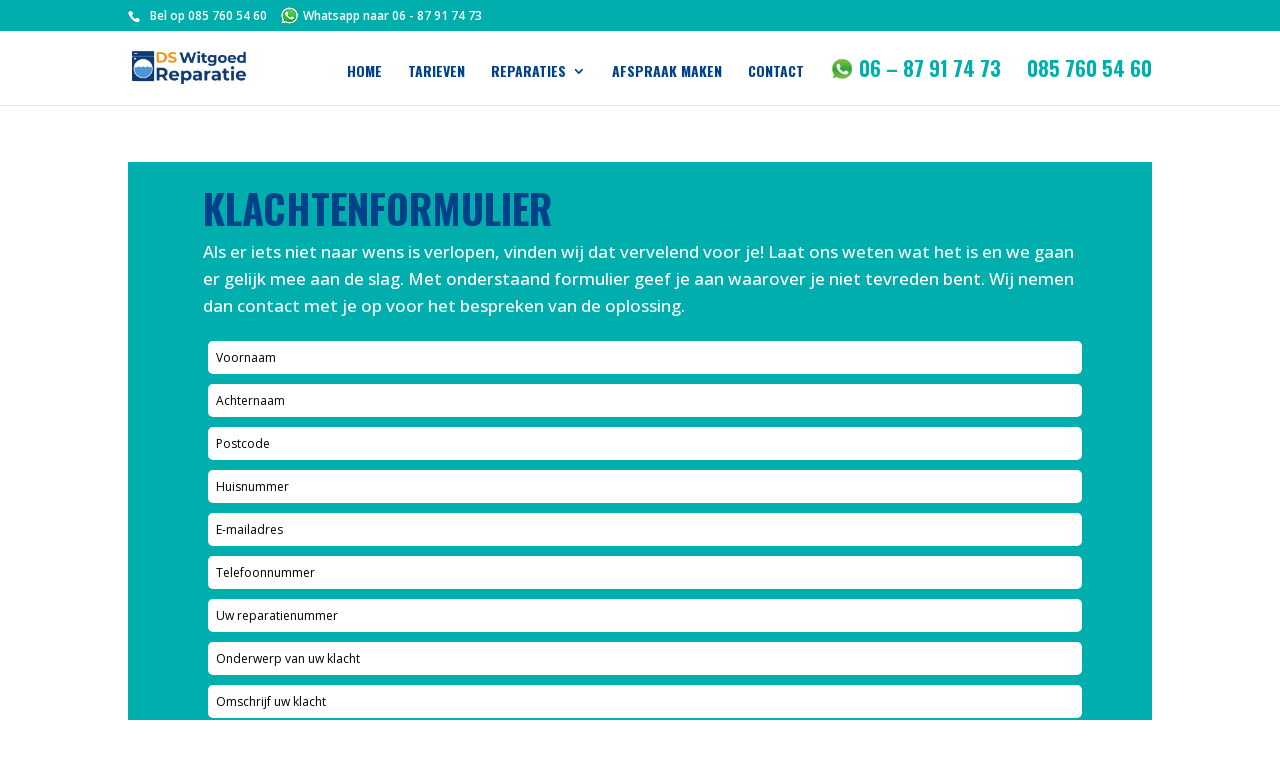

--- FILE ---
content_type: text/html; charset=utf-8
request_url: https://www.google.com/recaptcha/api2/anchor?ar=1&k=6Lcq49kUAAAAADo9VPpBvpzZkZACZCji9J2IyVx4&co=aHR0cHM6Ly9kcy13aXRnb2VkcmVwYXJhdGllLm5sOjQ0Mw..&hl=en&v=PoyoqOPhxBO7pBk68S4YbpHZ&size=invisible&anchor-ms=20000&execute-ms=30000&cb=sabltvddriax
body_size: 48807
content:
<!DOCTYPE HTML><html dir="ltr" lang="en"><head><meta http-equiv="Content-Type" content="text/html; charset=UTF-8">
<meta http-equiv="X-UA-Compatible" content="IE=edge">
<title>reCAPTCHA</title>
<style type="text/css">
/* cyrillic-ext */
@font-face {
  font-family: 'Roboto';
  font-style: normal;
  font-weight: 400;
  font-stretch: 100%;
  src: url(//fonts.gstatic.com/s/roboto/v48/KFO7CnqEu92Fr1ME7kSn66aGLdTylUAMa3GUBHMdazTgWw.woff2) format('woff2');
  unicode-range: U+0460-052F, U+1C80-1C8A, U+20B4, U+2DE0-2DFF, U+A640-A69F, U+FE2E-FE2F;
}
/* cyrillic */
@font-face {
  font-family: 'Roboto';
  font-style: normal;
  font-weight: 400;
  font-stretch: 100%;
  src: url(//fonts.gstatic.com/s/roboto/v48/KFO7CnqEu92Fr1ME7kSn66aGLdTylUAMa3iUBHMdazTgWw.woff2) format('woff2');
  unicode-range: U+0301, U+0400-045F, U+0490-0491, U+04B0-04B1, U+2116;
}
/* greek-ext */
@font-face {
  font-family: 'Roboto';
  font-style: normal;
  font-weight: 400;
  font-stretch: 100%;
  src: url(//fonts.gstatic.com/s/roboto/v48/KFO7CnqEu92Fr1ME7kSn66aGLdTylUAMa3CUBHMdazTgWw.woff2) format('woff2');
  unicode-range: U+1F00-1FFF;
}
/* greek */
@font-face {
  font-family: 'Roboto';
  font-style: normal;
  font-weight: 400;
  font-stretch: 100%;
  src: url(//fonts.gstatic.com/s/roboto/v48/KFO7CnqEu92Fr1ME7kSn66aGLdTylUAMa3-UBHMdazTgWw.woff2) format('woff2');
  unicode-range: U+0370-0377, U+037A-037F, U+0384-038A, U+038C, U+038E-03A1, U+03A3-03FF;
}
/* math */
@font-face {
  font-family: 'Roboto';
  font-style: normal;
  font-weight: 400;
  font-stretch: 100%;
  src: url(//fonts.gstatic.com/s/roboto/v48/KFO7CnqEu92Fr1ME7kSn66aGLdTylUAMawCUBHMdazTgWw.woff2) format('woff2');
  unicode-range: U+0302-0303, U+0305, U+0307-0308, U+0310, U+0312, U+0315, U+031A, U+0326-0327, U+032C, U+032F-0330, U+0332-0333, U+0338, U+033A, U+0346, U+034D, U+0391-03A1, U+03A3-03A9, U+03B1-03C9, U+03D1, U+03D5-03D6, U+03F0-03F1, U+03F4-03F5, U+2016-2017, U+2034-2038, U+203C, U+2040, U+2043, U+2047, U+2050, U+2057, U+205F, U+2070-2071, U+2074-208E, U+2090-209C, U+20D0-20DC, U+20E1, U+20E5-20EF, U+2100-2112, U+2114-2115, U+2117-2121, U+2123-214F, U+2190, U+2192, U+2194-21AE, U+21B0-21E5, U+21F1-21F2, U+21F4-2211, U+2213-2214, U+2216-22FF, U+2308-230B, U+2310, U+2319, U+231C-2321, U+2336-237A, U+237C, U+2395, U+239B-23B7, U+23D0, U+23DC-23E1, U+2474-2475, U+25AF, U+25B3, U+25B7, U+25BD, U+25C1, U+25CA, U+25CC, U+25FB, U+266D-266F, U+27C0-27FF, U+2900-2AFF, U+2B0E-2B11, U+2B30-2B4C, U+2BFE, U+3030, U+FF5B, U+FF5D, U+1D400-1D7FF, U+1EE00-1EEFF;
}
/* symbols */
@font-face {
  font-family: 'Roboto';
  font-style: normal;
  font-weight: 400;
  font-stretch: 100%;
  src: url(//fonts.gstatic.com/s/roboto/v48/KFO7CnqEu92Fr1ME7kSn66aGLdTylUAMaxKUBHMdazTgWw.woff2) format('woff2');
  unicode-range: U+0001-000C, U+000E-001F, U+007F-009F, U+20DD-20E0, U+20E2-20E4, U+2150-218F, U+2190, U+2192, U+2194-2199, U+21AF, U+21E6-21F0, U+21F3, U+2218-2219, U+2299, U+22C4-22C6, U+2300-243F, U+2440-244A, U+2460-24FF, U+25A0-27BF, U+2800-28FF, U+2921-2922, U+2981, U+29BF, U+29EB, U+2B00-2BFF, U+4DC0-4DFF, U+FFF9-FFFB, U+10140-1018E, U+10190-1019C, U+101A0, U+101D0-101FD, U+102E0-102FB, U+10E60-10E7E, U+1D2C0-1D2D3, U+1D2E0-1D37F, U+1F000-1F0FF, U+1F100-1F1AD, U+1F1E6-1F1FF, U+1F30D-1F30F, U+1F315, U+1F31C, U+1F31E, U+1F320-1F32C, U+1F336, U+1F378, U+1F37D, U+1F382, U+1F393-1F39F, U+1F3A7-1F3A8, U+1F3AC-1F3AF, U+1F3C2, U+1F3C4-1F3C6, U+1F3CA-1F3CE, U+1F3D4-1F3E0, U+1F3ED, U+1F3F1-1F3F3, U+1F3F5-1F3F7, U+1F408, U+1F415, U+1F41F, U+1F426, U+1F43F, U+1F441-1F442, U+1F444, U+1F446-1F449, U+1F44C-1F44E, U+1F453, U+1F46A, U+1F47D, U+1F4A3, U+1F4B0, U+1F4B3, U+1F4B9, U+1F4BB, U+1F4BF, U+1F4C8-1F4CB, U+1F4D6, U+1F4DA, U+1F4DF, U+1F4E3-1F4E6, U+1F4EA-1F4ED, U+1F4F7, U+1F4F9-1F4FB, U+1F4FD-1F4FE, U+1F503, U+1F507-1F50B, U+1F50D, U+1F512-1F513, U+1F53E-1F54A, U+1F54F-1F5FA, U+1F610, U+1F650-1F67F, U+1F687, U+1F68D, U+1F691, U+1F694, U+1F698, U+1F6AD, U+1F6B2, U+1F6B9-1F6BA, U+1F6BC, U+1F6C6-1F6CF, U+1F6D3-1F6D7, U+1F6E0-1F6EA, U+1F6F0-1F6F3, U+1F6F7-1F6FC, U+1F700-1F7FF, U+1F800-1F80B, U+1F810-1F847, U+1F850-1F859, U+1F860-1F887, U+1F890-1F8AD, U+1F8B0-1F8BB, U+1F8C0-1F8C1, U+1F900-1F90B, U+1F93B, U+1F946, U+1F984, U+1F996, U+1F9E9, U+1FA00-1FA6F, U+1FA70-1FA7C, U+1FA80-1FA89, U+1FA8F-1FAC6, U+1FACE-1FADC, U+1FADF-1FAE9, U+1FAF0-1FAF8, U+1FB00-1FBFF;
}
/* vietnamese */
@font-face {
  font-family: 'Roboto';
  font-style: normal;
  font-weight: 400;
  font-stretch: 100%;
  src: url(//fonts.gstatic.com/s/roboto/v48/KFO7CnqEu92Fr1ME7kSn66aGLdTylUAMa3OUBHMdazTgWw.woff2) format('woff2');
  unicode-range: U+0102-0103, U+0110-0111, U+0128-0129, U+0168-0169, U+01A0-01A1, U+01AF-01B0, U+0300-0301, U+0303-0304, U+0308-0309, U+0323, U+0329, U+1EA0-1EF9, U+20AB;
}
/* latin-ext */
@font-face {
  font-family: 'Roboto';
  font-style: normal;
  font-weight: 400;
  font-stretch: 100%;
  src: url(//fonts.gstatic.com/s/roboto/v48/KFO7CnqEu92Fr1ME7kSn66aGLdTylUAMa3KUBHMdazTgWw.woff2) format('woff2');
  unicode-range: U+0100-02BA, U+02BD-02C5, U+02C7-02CC, U+02CE-02D7, U+02DD-02FF, U+0304, U+0308, U+0329, U+1D00-1DBF, U+1E00-1E9F, U+1EF2-1EFF, U+2020, U+20A0-20AB, U+20AD-20C0, U+2113, U+2C60-2C7F, U+A720-A7FF;
}
/* latin */
@font-face {
  font-family: 'Roboto';
  font-style: normal;
  font-weight: 400;
  font-stretch: 100%;
  src: url(//fonts.gstatic.com/s/roboto/v48/KFO7CnqEu92Fr1ME7kSn66aGLdTylUAMa3yUBHMdazQ.woff2) format('woff2');
  unicode-range: U+0000-00FF, U+0131, U+0152-0153, U+02BB-02BC, U+02C6, U+02DA, U+02DC, U+0304, U+0308, U+0329, U+2000-206F, U+20AC, U+2122, U+2191, U+2193, U+2212, U+2215, U+FEFF, U+FFFD;
}
/* cyrillic-ext */
@font-face {
  font-family: 'Roboto';
  font-style: normal;
  font-weight: 500;
  font-stretch: 100%;
  src: url(//fonts.gstatic.com/s/roboto/v48/KFO7CnqEu92Fr1ME7kSn66aGLdTylUAMa3GUBHMdazTgWw.woff2) format('woff2');
  unicode-range: U+0460-052F, U+1C80-1C8A, U+20B4, U+2DE0-2DFF, U+A640-A69F, U+FE2E-FE2F;
}
/* cyrillic */
@font-face {
  font-family: 'Roboto';
  font-style: normal;
  font-weight: 500;
  font-stretch: 100%;
  src: url(//fonts.gstatic.com/s/roboto/v48/KFO7CnqEu92Fr1ME7kSn66aGLdTylUAMa3iUBHMdazTgWw.woff2) format('woff2');
  unicode-range: U+0301, U+0400-045F, U+0490-0491, U+04B0-04B1, U+2116;
}
/* greek-ext */
@font-face {
  font-family: 'Roboto';
  font-style: normal;
  font-weight: 500;
  font-stretch: 100%;
  src: url(//fonts.gstatic.com/s/roboto/v48/KFO7CnqEu92Fr1ME7kSn66aGLdTylUAMa3CUBHMdazTgWw.woff2) format('woff2');
  unicode-range: U+1F00-1FFF;
}
/* greek */
@font-face {
  font-family: 'Roboto';
  font-style: normal;
  font-weight: 500;
  font-stretch: 100%;
  src: url(//fonts.gstatic.com/s/roboto/v48/KFO7CnqEu92Fr1ME7kSn66aGLdTylUAMa3-UBHMdazTgWw.woff2) format('woff2');
  unicode-range: U+0370-0377, U+037A-037F, U+0384-038A, U+038C, U+038E-03A1, U+03A3-03FF;
}
/* math */
@font-face {
  font-family: 'Roboto';
  font-style: normal;
  font-weight: 500;
  font-stretch: 100%;
  src: url(//fonts.gstatic.com/s/roboto/v48/KFO7CnqEu92Fr1ME7kSn66aGLdTylUAMawCUBHMdazTgWw.woff2) format('woff2');
  unicode-range: U+0302-0303, U+0305, U+0307-0308, U+0310, U+0312, U+0315, U+031A, U+0326-0327, U+032C, U+032F-0330, U+0332-0333, U+0338, U+033A, U+0346, U+034D, U+0391-03A1, U+03A3-03A9, U+03B1-03C9, U+03D1, U+03D5-03D6, U+03F0-03F1, U+03F4-03F5, U+2016-2017, U+2034-2038, U+203C, U+2040, U+2043, U+2047, U+2050, U+2057, U+205F, U+2070-2071, U+2074-208E, U+2090-209C, U+20D0-20DC, U+20E1, U+20E5-20EF, U+2100-2112, U+2114-2115, U+2117-2121, U+2123-214F, U+2190, U+2192, U+2194-21AE, U+21B0-21E5, U+21F1-21F2, U+21F4-2211, U+2213-2214, U+2216-22FF, U+2308-230B, U+2310, U+2319, U+231C-2321, U+2336-237A, U+237C, U+2395, U+239B-23B7, U+23D0, U+23DC-23E1, U+2474-2475, U+25AF, U+25B3, U+25B7, U+25BD, U+25C1, U+25CA, U+25CC, U+25FB, U+266D-266F, U+27C0-27FF, U+2900-2AFF, U+2B0E-2B11, U+2B30-2B4C, U+2BFE, U+3030, U+FF5B, U+FF5D, U+1D400-1D7FF, U+1EE00-1EEFF;
}
/* symbols */
@font-face {
  font-family: 'Roboto';
  font-style: normal;
  font-weight: 500;
  font-stretch: 100%;
  src: url(//fonts.gstatic.com/s/roboto/v48/KFO7CnqEu92Fr1ME7kSn66aGLdTylUAMaxKUBHMdazTgWw.woff2) format('woff2');
  unicode-range: U+0001-000C, U+000E-001F, U+007F-009F, U+20DD-20E0, U+20E2-20E4, U+2150-218F, U+2190, U+2192, U+2194-2199, U+21AF, U+21E6-21F0, U+21F3, U+2218-2219, U+2299, U+22C4-22C6, U+2300-243F, U+2440-244A, U+2460-24FF, U+25A0-27BF, U+2800-28FF, U+2921-2922, U+2981, U+29BF, U+29EB, U+2B00-2BFF, U+4DC0-4DFF, U+FFF9-FFFB, U+10140-1018E, U+10190-1019C, U+101A0, U+101D0-101FD, U+102E0-102FB, U+10E60-10E7E, U+1D2C0-1D2D3, U+1D2E0-1D37F, U+1F000-1F0FF, U+1F100-1F1AD, U+1F1E6-1F1FF, U+1F30D-1F30F, U+1F315, U+1F31C, U+1F31E, U+1F320-1F32C, U+1F336, U+1F378, U+1F37D, U+1F382, U+1F393-1F39F, U+1F3A7-1F3A8, U+1F3AC-1F3AF, U+1F3C2, U+1F3C4-1F3C6, U+1F3CA-1F3CE, U+1F3D4-1F3E0, U+1F3ED, U+1F3F1-1F3F3, U+1F3F5-1F3F7, U+1F408, U+1F415, U+1F41F, U+1F426, U+1F43F, U+1F441-1F442, U+1F444, U+1F446-1F449, U+1F44C-1F44E, U+1F453, U+1F46A, U+1F47D, U+1F4A3, U+1F4B0, U+1F4B3, U+1F4B9, U+1F4BB, U+1F4BF, U+1F4C8-1F4CB, U+1F4D6, U+1F4DA, U+1F4DF, U+1F4E3-1F4E6, U+1F4EA-1F4ED, U+1F4F7, U+1F4F9-1F4FB, U+1F4FD-1F4FE, U+1F503, U+1F507-1F50B, U+1F50D, U+1F512-1F513, U+1F53E-1F54A, U+1F54F-1F5FA, U+1F610, U+1F650-1F67F, U+1F687, U+1F68D, U+1F691, U+1F694, U+1F698, U+1F6AD, U+1F6B2, U+1F6B9-1F6BA, U+1F6BC, U+1F6C6-1F6CF, U+1F6D3-1F6D7, U+1F6E0-1F6EA, U+1F6F0-1F6F3, U+1F6F7-1F6FC, U+1F700-1F7FF, U+1F800-1F80B, U+1F810-1F847, U+1F850-1F859, U+1F860-1F887, U+1F890-1F8AD, U+1F8B0-1F8BB, U+1F8C0-1F8C1, U+1F900-1F90B, U+1F93B, U+1F946, U+1F984, U+1F996, U+1F9E9, U+1FA00-1FA6F, U+1FA70-1FA7C, U+1FA80-1FA89, U+1FA8F-1FAC6, U+1FACE-1FADC, U+1FADF-1FAE9, U+1FAF0-1FAF8, U+1FB00-1FBFF;
}
/* vietnamese */
@font-face {
  font-family: 'Roboto';
  font-style: normal;
  font-weight: 500;
  font-stretch: 100%;
  src: url(//fonts.gstatic.com/s/roboto/v48/KFO7CnqEu92Fr1ME7kSn66aGLdTylUAMa3OUBHMdazTgWw.woff2) format('woff2');
  unicode-range: U+0102-0103, U+0110-0111, U+0128-0129, U+0168-0169, U+01A0-01A1, U+01AF-01B0, U+0300-0301, U+0303-0304, U+0308-0309, U+0323, U+0329, U+1EA0-1EF9, U+20AB;
}
/* latin-ext */
@font-face {
  font-family: 'Roboto';
  font-style: normal;
  font-weight: 500;
  font-stretch: 100%;
  src: url(//fonts.gstatic.com/s/roboto/v48/KFO7CnqEu92Fr1ME7kSn66aGLdTylUAMa3KUBHMdazTgWw.woff2) format('woff2');
  unicode-range: U+0100-02BA, U+02BD-02C5, U+02C7-02CC, U+02CE-02D7, U+02DD-02FF, U+0304, U+0308, U+0329, U+1D00-1DBF, U+1E00-1E9F, U+1EF2-1EFF, U+2020, U+20A0-20AB, U+20AD-20C0, U+2113, U+2C60-2C7F, U+A720-A7FF;
}
/* latin */
@font-face {
  font-family: 'Roboto';
  font-style: normal;
  font-weight: 500;
  font-stretch: 100%;
  src: url(//fonts.gstatic.com/s/roboto/v48/KFO7CnqEu92Fr1ME7kSn66aGLdTylUAMa3yUBHMdazQ.woff2) format('woff2');
  unicode-range: U+0000-00FF, U+0131, U+0152-0153, U+02BB-02BC, U+02C6, U+02DA, U+02DC, U+0304, U+0308, U+0329, U+2000-206F, U+20AC, U+2122, U+2191, U+2193, U+2212, U+2215, U+FEFF, U+FFFD;
}
/* cyrillic-ext */
@font-face {
  font-family: 'Roboto';
  font-style: normal;
  font-weight: 900;
  font-stretch: 100%;
  src: url(//fonts.gstatic.com/s/roboto/v48/KFO7CnqEu92Fr1ME7kSn66aGLdTylUAMa3GUBHMdazTgWw.woff2) format('woff2');
  unicode-range: U+0460-052F, U+1C80-1C8A, U+20B4, U+2DE0-2DFF, U+A640-A69F, U+FE2E-FE2F;
}
/* cyrillic */
@font-face {
  font-family: 'Roboto';
  font-style: normal;
  font-weight: 900;
  font-stretch: 100%;
  src: url(//fonts.gstatic.com/s/roboto/v48/KFO7CnqEu92Fr1ME7kSn66aGLdTylUAMa3iUBHMdazTgWw.woff2) format('woff2');
  unicode-range: U+0301, U+0400-045F, U+0490-0491, U+04B0-04B1, U+2116;
}
/* greek-ext */
@font-face {
  font-family: 'Roboto';
  font-style: normal;
  font-weight: 900;
  font-stretch: 100%;
  src: url(//fonts.gstatic.com/s/roboto/v48/KFO7CnqEu92Fr1ME7kSn66aGLdTylUAMa3CUBHMdazTgWw.woff2) format('woff2');
  unicode-range: U+1F00-1FFF;
}
/* greek */
@font-face {
  font-family: 'Roboto';
  font-style: normal;
  font-weight: 900;
  font-stretch: 100%;
  src: url(//fonts.gstatic.com/s/roboto/v48/KFO7CnqEu92Fr1ME7kSn66aGLdTylUAMa3-UBHMdazTgWw.woff2) format('woff2');
  unicode-range: U+0370-0377, U+037A-037F, U+0384-038A, U+038C, U+038E-03A1, U+03A3-03FF;
}
/* math */
@font-face {
  font-family: 'Roboto';
  font-style: normal;
  font-weight: 900;
  font-stretch: 100%;
  src: url(//fonts.gstatic.com/s/roboto/v48/KFO7CnqEu92Fr1ME7kSn66aGLdTylUAMawCUBHMdazTgWw.woff2) format('woff2');
  unicode-range: U+0302-0303, U+0305, U+0307-0308, U+0310, U+0312, U+0315, U+031A, U+0326-0327, U+032C, U+032F-0330, U+0332-0333, U+0338, U+033A, U+0346, U+034D, U+0391-03A1, U+03A3-03A9, U+03B1-03C9, U+03D1, U+03D5-03D6, U+03F0-03F1, U+03F4-03F5, U+2016-2017, U+2034-2038, U+203C, U+2040, U+2043, U+2047, U+2050, U+2057, U+205F, U+2070-2071, U+2074-208E, U+2090-209C, U+20D0-20DC, U+20E1, U+20E5-20EF, U+2100-2112, U+2114-2115, U+2117-2121, U+2123-214F, U+2190, U+2192, U+2194-21AE, U+21B0-21E5, U+21F1-21F2, U+21F4-2211, U+2213-2214, U+2216-22FF, U+2308-230B, U+2310, U+2319, U+231C-2321, U+2336-237A, U+237C, U+2395, U+239B-23B7, U+23D0, U+23DC-23E1, U+2474-2475, U+25AF, U+25B3, U+25B7, U+25BD, U+25C1, U+25CA, U+25CC, U+25FB, U+266D-266F, U+27C0-27FF, U+2900-2AFF, U+2B0E-2B11, U+2B30-2B4C, U+2BFE, U+3030, U+FF5B, U+FF5D, U+1D400-1D7FF, U+1EE00-1EEFF;
}
/* symbols */
@font-face {
  font-family: 'Roboto';
  font-style: normal;
  font-weight: 900;
  font-stretch: 100%;
  src: url(//fonts.gstatic.com/s/roboto/v48/KFO7CnqEu92Fr1ME7kSn66aGLdTylUAMaxKUBHMdazTgWw.woff2) format('woff2');
  unicode-range: U+0001-000C, U+000E-001F, U+007F-009F, U+20DD-20E0, U+20E2-20E4, U+2150-218F, U+2190, U+2192, U+2194-2199, U+21AF, U+21E6-21F0, U+21F3, U+2218-2219, U+2299, U+22C4-22C6, U+2300-243F, U+2440-244A, U+2460-24FF, U+25A0-27BF, U+2800-28FF, U+2921-2922, U+2981, U+29BF, U+29EB, U+2B00-2BFF, U+4DC0-4DFF, U+FFF9-FFFB, U+10140-1018E, U+10190-1019C, U+101A0, U+101D0-101FD, U+102E0-102FB, U+10E60-10E7E, U+1D2C0-1D2D3, U+1D2E0-1D37F, U+1F000-1F0FF, U+1F100-1F1AD, U+1F1E6-1F1FF, U+1F30D-1F30F, U+1F315, U+1F31C, U+1F31E, U+1F320-1F32C, U+1F336, U+1F378, U+1F37D, U+1F382, U+1F393-1F39F, U+1F3A7-1F3A8, U+1F3AC-1F3AF, U+1F3C2, U+1F3C4-1F3C6, U+1F3CA-1F3CE, U+1F3D4-1F3E0, U+1F3ED, U+1F3F1-1F3F3, U+1F3F5-1F3F7, U+1F408, U+1F415, U+1F41F, U+1F426, U+1F43F, U+1F441-1F442, U+1F444, U+1F446-1F449, U+1F44C-1F44E, U+1F453, U+1F46A, U+1F47D, U+1F4A3, U+1F4B0, U+1F4B3, U+1F4B9, U+1F4BB, U+1F4BF, U+1F4C8-1F4CB, U+1F4D6, U+1F4DA, U+1F4DF, U+1F4E3-1F4E6, U+1F4EA-1F4ED, U+1F4F7, U+1F4F9-1F4FB, U+1F4FD-1F4FE, U+1F503, U+1F507-1F50B, U+1F50D, U+1F512-1F513, U+1F53E-1F54A, U+1F54F-1F5FA, U+1F610, U+1F650-1F67F, U+1F687, U+1F68D, U+1F691, U+1F694, U+1F698, U+1F6AD, U+1F6B2, U+1F6B9-1F6BA, U+1F6BC, U+1F6C6-1F6CF, U+1F6D3-1F6D7, U+1F6E0-1F6EA, U+1F6F0-1F6F3, U+1F6F7-1F6FC, U+1F700-1F7FF, U+1F800-1F80B, U+1F810-1F847, U+1F850-1F859, U+1F860-1F887, U+1F890-1F8AD, U+1F8B0-1F8BB, U+1F8C0-1F8C1, U+1F900-1F90B, U+1F93B, U+1F946, U+1F984, U+1F996, U+1F9E9, U+1FA00-1FA6F, U+1FA70-1FA7C, U+1FA80-1FA89, U+1FA8F-1FAC6, U+1FACE-1FADC, U+1FADF-1FAE9, U+1FAF0-1FAF8, U+1FB00-1FBFF;
}
/* vietnamese */
@font-face {
  font-family: 'Roboto';
  font-style: normal;
  font-weight: 900;
  font-stretch: 100%;
  src: url(//fonts.gstatic.com/s/roboto/v48/KFO7CnqEu92Fr1ME7kSn66aGLdTylUAMa3OUBHMdazTgWw.woff2) format('woff2');
  unicode-range: U+0102-0103, U+0110-0111, U+0128-0129, U+0168-0169, U+01A0-01A1, U+01AF-01B0, U+0300-0301, U+0303-0304, U+0308-0309, U+0323, U+0329, U+1EA0-1EF9, U+20AB;
}
/* latin-ext */
@font-face {
  font-family: 'Roboto';
  font-style: normal;
  font-weight: 900;
  font-stretch: 100%;
  src: url(//fonts.gstatic.com/s/roboto/v48/KFO7CnqEu92Fr1ME7kSn66aGLdTylUAMa3KUBHMdazTgWw.woff2) format('woff2');
  unicode-range: U+0100-02BA, U+02BD-02C5, U+02C7-02CC, U+02CE-02D7, U+02DD-02FF, U+0304, U+0308, U+0329, U+1D00-1DBF, U+1E00-1E9F, U+1EF2-1EFF, U+2020, U+20A0-20AB, U+20AD-20C0, U+2113, U+2C60-2C7F, U+A720-A7FF;
}
/* latin */
@font-face {
  font-family: 'Roboto';
  font-style: normal;
  font-weight: 900;
  font-stretch: 100%;
  src: url(//fonts.gstatic.com/s/roboto/v48/KFO7CnqEu92Fr1ME7kSn66aGLdTylUAMa3yUBHMdazQ.woff2) format('woff2');
  unicode-range: U+0000-00FF, U+0131, U+0152-0153, U+02BB-02BC, U+02C6, U+02DA, U+02DC, U+0304, U+0308, U+0329, U+2000-206F, U+20AC, U+2122, U+2191, U+2193, U+2212, U+2215, U+FEFF, U+FFFD;
}

</style>
<link rel="stylesheet" type="text/css" href="https://www.gstatic.com/recaptcha/releases/PoyoqOPhxBO7pBk68S4YbpHZ/styles__ltr.css">
<script nonce="M0xQR2dl6UGqOU0AqHs40A" type="text/javascript">window['__recaptcha_api'] = 'https://www.google.com/recaptcha/api2/';</script>
<script type="text/javascript" src="https://www.gstatic.com/recaptcha/releases/PoyoqOPhxBO7pBk68S4YbpHZ/recaptcha__en.js" nonce="M0xQR2dl6UGqOU0AqHs40A">
      
    </script></head>
<body><div id="rc-anchor-alert" class="rc-anchor-alert"></div>
<input type="hidden" id="recaptcha-token" value="[base64]">
<script type="text/javascript" nonce="M0xQR2dl6UGqOU0AqHs40A">
      recaptcha.anchor.Main.init("[\x22ainput\x22,[\x22bgdata\x22,\x22\x22,\[base64]/[base64]/[base64]/bmV3IHJbeF0oY1swXSk6RT09Mj9uZXcgclt4XShjWzBdLGNbMV0pOkU9PTM/bmV3IHJbeF0oY1swXSxjWzFdLGNbMl0pOkU9PTQ/[base64]/[base64]/[base64]/[base64]/[base64]/[base64]/[base64]/[base64]\x22,\[base64]\x22,\x22b04sasKhwqrDiXHDgyIxw4nCslnDg8OnS8KZwrN5wqTDncKBwropwp7CisKyw7dOw4hmwqzDvMOAw4/CuxbDhxrCpcOobTTCrMKpFMOgwqDCvEjDgcK8w7ZNf8KSw78JA8O4X8K7woYwLcKQw6PDpsOaRDjCk0vDoVYWwoEQW1haNRTDim3Co8O4CDFRw4EiwpNrw7vDh8KAw4kKOcK8w6p5wokZwqnCsTXDj23CvMKOw7vDr1/CscO+wo7CqwrCiMOzR8KwIR7ClTzCtUfDpMOAEERLwqbDncOqw6ZgVhNOwoDDpWfDkMK4QSTCtMOVw67CpsKUwpDCusK7wrsrwp/CvEvCvhnCvVDDjMKgKBrDv8KjGsO+RsOEC1lmw6bCjU3DoDcRw4zCt8O4woVfEMKyPyB9AsKsw5UJwpPChsOZP8KZYRpIwovDq23DklQoJDLDgsOYwp5qw7RMwr/Cv03CqcOpbsOMwr4oCsOpHMKkw4LDu3EzMcO3U0zCnR/[base64]/[base64]/OcKXwoEzM8K+fi5aw5DCo8Opwp/DigAFWUtkdsKSwpzDqAl2w6MXbMOSwrtgfMK/w6nDsVxYwpkTwqFXwp4uwqzCql/CgMKdEBvCq2PDpcOBGH/CosKuaiPCpMOyd2cyw4/CuEbDlcOOWMKTQQ/[base64]/[base64]/Knp4wprDliDCs8Kpwopow67Ck20WwpZJwq1cV1TDn8K/[base64]/DlMKoVG1OeGkmQsOkFA0vw4lMcMKmw7gbw7rCplxOwpvChsKgw6fDqMK8O8KTbzgeFBp7UWXCu8OSOxULP8OkbmXCssKwwqzDqHA1wrvDisOWXj9dwqlaKcOPS8K9T27CqsK4w6RuSEfDqMKUOMOlw5JgwqHChTXDpi7DrCwMw50Rwp/CicO5w40tc0TDqMOmw5TDsyxXwrnDlcKNIcKVwoXDoxPDkcK5wrXCrMKmwoDDnsOewrfDgWbDnMOtw4EwZjpUwp3CuMOEw4nDqgUiPW3CpHtJcsK+KcOsw6/DmMK1w7FSwqROUsOVdCjCjCrDqVzCpcKsNMOuwqNEMMOnHsOrwr3Cs8OURsOCXcO0w7HCmVw6LMKNbj7CmG/Ds2bDtUQywpchXVbCu8Kgwo3Do8OrKcKNAcOgSsKLZsKiGX5Fw5EiWEkXwpHCrsOVNhbDrMKkLcOKwogmw6QCWMOVw6nDlMK3PcOBOS7Dj8K3BA9KTxPCoE9Pw5IWwqDDoMKtbsKbYcKEwpBVwow0Ck99LQnDpMK/wqPDh8KLeG1LIsOUHgssw4lYDl1HNcOxRMOxBATCgC7CqgRCwovClEDDpyDCn0xYw4l3bxslI8KUesKXHzJzIT9wPMOrwpjDhh3DtsOlw7bDhFjCp8K8wr8iIVPChsKCJsKAXkpNw7tSwofCvsKEwqbCkcKcw5Z7acOrw7lKXMOgEnxrRH/CgU3CpgLDi8K+wqLChsKfwoHCpxBoCsOffxnDocO5wrVfKUjDrH/DhXHDk8K4wqjDsMOdw55tEEnCmgzCiWlPN8KPwrrDhiXCgmbCmV5HN8OGwo8EFA0zN8Kbwrkcw4rCv8Omw6NcwoDClDkEwqjCigLCncKEwpJuT2rCjxTDhVnCkRrDgcO4wrZswpTCpVRAJMK2RwTDiDhTEyjCogXDg8OGw5/Cp8ORwpTDqiHCjn05e8OewqDCosOaW8OLw5NCwoLDgcKbwoFqwrs/[base64]/[base64]/[base64]/R8OdNQnDtzwyUMKDIcODSnknw4XDkcKkMsOpw6psKUjDi1RjPEPDp8OSw4LDvyLCmzTDukHCvMODSx1vScKpSzsxwpgYwr/CpsOWPcKHaMKEJTpJwrfCo3EOEMKVw57ClMKIKMKWwozCk8OZXGheJsOcP8OGwoLClU/Dp8KiX2/[base64]/[base64]/woXCpcK2wr7DmCI3w6Yrw6HDtSjCvVfDlRzCgi/Cg8OKw5nDhMOQTzhFw6w8wqXCmWTCtMKKwobDlBViK37DiMOGTmAYKcKCY1gmwoXDphzDi8KGEijCpsOjMcKLw7/ClMO6wpbDpcKwwqzCgntDwqF/HMKrw4w5wptQwqrChy3DjMO1WybCqMOvdV3DgcOPaG9+DcOlcMKBwpbCrsOJw5DDnlw4GUnDicKMwoJlw5HDumLCpsKsw4PDuMOrwrEUw73DrsKyaXLDjUJ8UiLDugBww7h1BFvDmQ/Cg8KvOB3DvsKrw5c8ayIEA8OWAMOKwo7DrcKOw7XCvlgCUUfCv8O/OMKxwr5YY1nCjMKawq/DmC4xXCXDg8OHVsOfwp/CkitjwoNCwo7CpcKxdMOpw5nDnV3CmTcww77DnxpxwrzDs8KKwpPCi8KaSsKGwpzCqWzCg0rChT5Aw4bCi2zClsKxGmQgZ8O8w4DDtAlPGRnDv8OOE8K2wqHDtG7DnMK7NcOWJ19FR8O7esO/RAsdRMOOAsKKwoTCiMKuwqDDjyhcw4h3w6XDjsOTFcOVd8K/F8OcO8K7ZMOxw5nCuWTCqkPCunMkDcKLw5jCkcOWw73DucKiUsO5woTDpW8fMhLCsjvDnllnBMKIw4TDmS/[base64]/CtsOwwq04w6bCqSrDt8K3Hn/[base64]/X8KGPBxwDD/CpRvDhsOSw6bCsgwEwqpqFFwQw6dLwqhuwo3DmVHCi3Maw78qWDLCgsKtw57DgsOZHG0GUMKvASQ8wrlKNMOMXcOKI8Kgwr4lwpvDmcKfw7J1w5lZfMKWw4bCgnPDgxZGw5/DmMO+EcKdw7poKX7DkwfCs8KyQcO2AMOlGTnCkXIoD8Kbw6vCkMO6wrBswq/[base64]/w4fClA7Cr1lHNk5Cw5/DmjZgwpktwow/w5hIO8KAw4/DhFbDlsKNw7PDgcO0wo9hAMOEwqkDwqM1w5osIMOBK8Oywr/DlcK/[base64]/DhMO3MsKDwpQRIMKCFMKCwovCokTCiRAFHsK3wroELlBjbUgEHMOvYG7CtMO/w4kBwodnwrpQezTDo37DksOvw7zCiGg2w6HCrF92w7nDp0fDkiACbArDnMKtwrHCu8KAwpMjw5TDvTHDlMO9w6jDrjrCohDCqcO0DT9GMMO1wrdhwo/[base64]/Cn8KCPcKbw6fCoHxNRsO4woJeUsKjGirDtXMPMkJMI3nCiMOiw4TDtcKqwrnDvcOFdcKlXmwxw7zChXdlwp8wXcKZQXHDh8KYwojCi8O6w6TCqsOIIMK/[base64]/DvcO+EH48wr9wVidXXMKgwpjCkMOxSk/[base64]/CpcK9wroqfSjDglvDiE5nWQEZwoQbwpnCtcKRw5EbUMO5wpbCnADCnzfDrkfCt8KxwpxGw7jDr8OdZcOnSsOKwoAlwrFgMBHDiMKgwpzCvsKIFEbDvMKmwrLDiCwbw7U7w4Mjw58PKnVKw53DpMKPTwdRw4FXUDtQO8KWXsO1wqhKK2zDusOSR3TCpUYjLsO/[base64]/[base64]/[base64]/DpFEuwqZrKiZOdMK3IMOawpDDmWEYQsOmFnVUKE4LCzkRw6XCvcK9w5lXw7ZHaAAMWcKHw4ZHw5EywqnClwYIw7LCiG81wqrChzoRGxI6VCR6aD50wqIDdcKZHMKcA0zCv3rCk8KvwqwddgXChxhHwrzDucK9wr7DhsKkw6fDm8Orw7Y4w5/CrxTCt8KITsKYwol9w4oCw7x2DcKEU2XCok8pw6DCpMK7UhnDtEUfw6UWRcKlw6PDvxDCjcOZaFnDhsOlGW/Di8OkPQ3CnBDDpGJ4M8KNw6UTw6HDpQbClsKfwp7DkcK9bcO+wpVpwqDDrcOJwqtDw53CssKLT8O5w5MMd8OhY0RUwqzCgsOnwo8mEVPDiGvChQ8kUQ9Fw5XCm8Ouwo3CkMKhSMKTw7XDvFE0GMKnwqpowqzCnsK6Kj/CmMKUw7zCq3cGw4/ConV8wp0Zf8K/w6t4XMKcRcK+DcKPEcKVw7/ClhHDt8OLDzMUHgPDuMOea8OSGGccGDxSw41Rwo0xR8Obw40eSgo5FcKMQcOww53DkiXCnMOxwqHCsAnDnRvDpcOAJMONw59WXsKgAsOpUzHClsOWwo7DoD4HwqvDgMOabxbDvMOlwpPCsQ/[base64]/CsMOpM8OUw5fDoWrCjiXCisOtwogbwr3DqnzCpsOSSMONH2bDjsOtLsK7NsK+w6Izw7Fww5U5e3jCh2HCmWzCvsOjFQVNIiPCqEcBwpsDOS/Cj8K1bgI3K8KQw751w6nCuxnDtsKJw4dew7HDrMOfwr9MDsOfwoxOw4zDk8Oya2rCvWXDisKqwp1fTk3Cq8O6NSjDvcO2QMOHRAVVUMKKw5XDssKXGQzDksOGwrsBa2fDkMOMAirCuMK/egrDkcKFwoovwr3DokLCkwtRw6gYOcKjwrgFw5w1NsK7V1AUcFkcXsOwZEszVMOgw6QjTzHDsmHCpDcrDG8Mw4fDqcKtCcOGwqdFKMKhwq10QxbClWjCn2pMw6pUw7/Cty/Dn8KSw7nDvi/CkFfClxc7LMOgVMOhw5QiCyzCo8KMFMK9w4DCiTMPwpLCl8KdJXBiwr8gUsKzw5hQw5HDmivDuGzDhyzDgwYdw5BBLzfCkGvDhMKtw65LbW3DiMK/cD0Zwr/DmcKQw5LDsRN/[base64]/S07DjMO9w4dqDCEaw6nCiMK2RcKPLnPCksOcbGB7wrgDU8KgMsKTwpw0w6UFNMOPw495wpsjwonDv8OvZBk3BsOvTWnCu3XCm8Otw5cdwq03w44Tw7rDlcKKw6zCkH/CsFfDk8OiM8KLQzIlUWXDp0jChMKKE39YcT5QEWPCjjNrXG8Rw4XCo8KfJcKMJgcUw7/DjF/ChDrCgcOXwrbCijhyNcOawpcvC8KYHj3Dm1vCvsKSw7tNwp/CsyrClMKvVRBdw7XDrMK7PcOlNMK9wprDnRXCpGV1UkzDvMOqwrvDpsKwD3TDksO+wrXCgmxlbXfCm8OaHcK6A2nDmMOaG8OUM1/[base64]/[base64]/ChcOMVkHCg37DgS0bw7lHNsOIwppFw7fCrnNvwrvDjcKDwq0eGcK8woDCgX/DgsK/w7RkMDMtwpzCrMOjwqHCnjsocGsKH1XChcKOwrPCnsOAwpV4w7wLw7zDh8OMw4VGNFnCvl/Dq3ZeUUrDm8O4McKcM2Juw77DuGQXeA/DocKZwrEZMMO3SgZdP0Zowpx/worCqcOmw6jDrhIvw7PCscOAw6bCpTIlZjJAwpPDoTBawoorP8KkesK3XkpHw4LDgcOoaDVVeBjCi8OWajTCkMOhKgNsdRAnwoVYMV3CtcKoYsKUwo1Swo7DpsKyT2bCnWdwVyxTIsK5w5LDklnCtMKSw5E5SXswwo9zIMK8b8Ozw5dyQ1A1YsKCwq8AF3RmZD/[base64]/Cs8KTw7/DgMODwrHCgsO8wqnDh8KUQMOiMBXDikrDicKSfcK5w68wXw8SDBXCvlIPel/DkDV/w5gQW3ptP8KNwrPDqMORwrDChVTCtWfDmVMjScOXfsOtwqIWLDzCt1tuwptvwpLCgWR1wr3DkD7DiHoqbwnDghrDuwN+w54PY8K4MsKLKErDosOVwrrCnsK+wrjCi8OwX8KtaMO/wqdnwp/Dp8ODwpABwpDCqMKZLlXCphMXwqnDuwrDtUPDksKpw7kewpPCpi7CsjxeDcOEw6vCnMOoMCvCvMO+wos7w7jCiRnCh8O2fsOdwpvDn8OmwrUPBsOGBMOlw6TCoBjClcO7wq3CikzDgBEqe8OOf8K+YcOnw4gWwqfDnAMTGsK1w5/CvAx9MMKKwojCuMOGBsK1wp7DgcOSwoMqfX1Vw4kSKMOswpnDpzVowqbDoFTCuAbDtcKww5BMWsKywqRkED99wpjDpFtoflExeMOUfcOFaFHCg03CuW4tHRUVwqnCsFM/FsKiAsOAURTDl3BdMcK9w7JmaMOPwr84fMKOwrHCkUgrQ01HICZHOcKNw6nCpMKSVcKrw7Fqw6bCoH7Ct2xQwpXCol7CksKUwqgTwq/DjnfCsxFDwoEEwrfDuQgdwrIdw5HCrw/[base64]/[base64]/CmyBkwqnCu8O3bsOLasOJJsKDw6zCl8O8wrBfwp9TbgHDuGpbV3lmw6F/ScKGwr0XwrHDrD8XK8OxIThLfMO/[base64]/Cq8OkWGrCo8ObwrPCsRDCmiPDkcKsD8KfSsKmZMOwwrdLwokJHGTCjMKASMOIFncJScKpf8Ktw6rDuMKww5Z7Uj/[base64]/CmnRVGAXCgcO8MnPCkMOuG8OlwqA1w5rCh3F5w4MEw7F3wqLCscO3fTzCj8O+w4LChxDDuMKJw4bDhcKWVcKMwr3DjBAtEsOgwop5PyIHwqzDvRfDgSgvDEjCpy3CnG0DK8KBF0IewpM+w6UOw53CghnDnFHCvsOqXVxgQsOwXy/DjnIwJlNsworDqMO2CgRlT8O4ZMKRw4V5w4bDvsOCw5xiZjMxD2hyC8OmQMKfe8O1JTHDkAvDiFPCvX8IHz8PwotkXlDCt1k2PsOVw7Q4aMKSwpdtwpMwwoTCsMOiwp/ClgnDq1TDrCxTwrEvwrPCvMOIw73ChBU/wqPDmm7Cs8Knw4Qfw6DDplTCixMXeGgMZivCn8K0w6lIwqvDsFHDtcKdwq9Hw4bDssKdZsKCNcOxSiLCnyA8wrTCr8OWwqfDvsOcP8OfJyctwol8EEXDh8KxwoBiw4zDnkHDvG3Cr8OucMO/w5MvwohSHGzCsEDDoStvLAXDti7DkMKkNQzDk2BMw4TCvsO3w5rCkzZhw7B1VH/[base64]/[base64]/Cv8OKJcK/UcKuCHHDssOvwrFWTsKePCVTEMOHw711wqALecO6IMOUwoEAwqkZw57CjMOJWzLCkcORwrQSGR/DnsOlB8OZaF/CmmTCr8O6TCo9H8O4KcKSHTJ0csOOPMOxVMKtIcOdCAYqN08hWMO9WwZVQgPDoVRFw55aWyUdX8O/YT7CuV97w5Aow7J9KS1wwp7CnsKoZkN3wpJJw5pvw4nDrAjDrVPDsMKReAbCqn7CjMO7fcK9w4wXZsKdCR3Ci8Kkw5rDj17DmXXDsX1OwqfCm3XDjcOKYMKJZB57TmvCtMOQw7hIw68/w5lyw7bCpcKiUMK8LcOcwqFWawgAd8OkaVAywqpBMG8fw4M5wrR3bSUxCCJzw6HDpGLDr3bDoMKHwpgjw4bClTjDq8OkbyDDnh10w7jCsGZucSDCmARnw4fCpUVnwqPDpsOow5fDmFzCuhTCvid6diZrw4/CpzhGwpjCgMOgwp3DvW4gwrtZOAvCliQYwrjDrMOfKSHCjcOocQ7ChTjCg8O3w7zCjcK1wobDv8OhfGrDm8KlYwR3K8KawpfDhyU/Q2sLTMKKHsK8QX/Ckl/CicORZijCncKsNMKnWsKGwqE9K8O7fsOzNBNrCcKOwohOQGzDh8OjSMOqCcO4T0fDqsOPw4nCjsOdMkrCtS1Nw7hzw63DgsObw5hBwrhRw4bCjcOuwp8Ww6Ujw7oew6/Ci8ObwrjDgA7ClcOEIjPDk2fCkBrDuAPCtMOHGsOGFcOXw5bCnsOEYVHChMKiw7gnQCXCkMOBSMKiBcO+Z8OcQE/ChwjDmgvDkRQUAkYAf3QCw70FwpnCpS3DjcKhcFwofw/DoMKrw7Iaw6RcUSjCjcOfwr7Dg8O6w53Ci3PDosO5wrwjw6DCu8Kww4oxUgbCgMK7McKTNcKcZ8KDP8KMcsKrUg1wYzrCslfCmsOwT2TCl8KRw7fChcOtw4vCuQXCthkaw7vCmmwpWzbConw5w7TCpUnDvSUucyDDiR5ZK8K4w6Y5IkzCqMO9L8O3wp/CjsKjwoHCkcOIwro4w5hWw4rCrgcERGd1M8OMwp9sw4tSwpoqwq7CtMO7K8KFOMO+YV1tcEsewrB/FsKsCMOOXcOZw50Yw44vw7fCkBlbS8OlwqTDhsOkw51bwrXCpGTClsOeSMOgL1IqLHXCt8Oqw77DvMKFwoLCtBXDmm42wpAYXsK4wozDjxzCk8K7acKqWTrDr8O8ckZ7wrvDucK8T1XDhRYbwrbDuXsJAVdcN25owqBjVTxkw7bCnAZkcHrDjXbDvcOwwrpAw5/DosOLIcO6wrUSwovCrzRzwrPDghjCnCl/wpp/w51yf8O5NsOVX8KzwoZrw5LCgHpdwq7DpTxFw7ptw7kfOcKUw6g3OcKdDcOzwoRNBMKzDUjCly7CosKEw5Q7IMOZwrzDgiPDmsKhdsOuZcObwoklARt8wqEowp7Dt8Oiw4t+w6tsckNZKzbCvMKSMcKaw73CncOow6ZPwrpUAcKRESTCusO/wprCusOwwo8VKcOBQxzCuMKSwrPDoV5/[base64]/DkzPCmMOVCX/ClMK9bj3DssOTw5kvecOXw5fCvEPDoMO+MMKWTMO0wprDg2vDjcKOZsOxw5HDijF9w6V5V8O+wr/DsUUdwpwUw6LColfDrD4kwpzCjHXDuS8LNsKABRDCgF92ZsKiVXcrDcK4PcK2cyPDli/DiMObGWJbw7B4wrsVN8KXw7TCp8OcVSLDk8ORw4Jfw4JwwrAlfjrDu8Kkwqtdw6DCtHjCpyfDosO6LcO2EiU9bG8Pw4jDv08pw6XDmcOXwrTDkwEWIWvCo8KkHsOMwphTBD4HS8OnJ8ONAxQ/[base64]/[base64]/F3HCg8O7wp10VW7DoMOrMFrCm3UXwpLDvcKGwozDrcKRRFhWOwEwE24UYHDDg8KBKyw0w5bDlw/DnMK+D0NXw5Yrw49dwpjCnMK3w5lBQlleGMO5bCs1w4oCfsKEfjjCtcOqw5NIwpPDlcOURsKUwprCqErCrUFKwrrDu8OLwpnDoVLDisONwoTCoMOTLMKfBMKuScKvw43DksKTM8K/w67Co8O2wqg5WDbCtn3Dsm9cw5lPIsOlwrlnEcOew4ERQsKhCcO4wrcOw45meinDj8OpXzfDuBnCoB/[base64]/wpUawqpRwr5Cw6DCkBoESMOjX8OzGxTCgjbChBcHCTJNwqNiw4k1woplw5J3w4nCqsKUYMK5wqbCgAFRw6MtwqPCnjx1woZEw67CkMO0HBTChCdOP8OVwoVmw4g3w5rCgUDCu8KHw5o8FGpkwoALw6NXwokEIlEcwr/DssKrP8OLw6DCtVJVwp1gQXBIwpjCjsOYw4Z1w6XDlzU/[base64]/AsKAIHPCtsKAAA4nHMOYe2TCicKWfMK3woTDljp2wrrChUcDD8O7I8O5BUlww6/Ds2oAw5UKOEsBa0hRNMKINBkYw64fwqrCtC8DNDrCozLDkcKIYXhVw75pwowhKcOtHxNew5/[base64]/Do0LDhcKCw6fCgmwGABAPSDZtI8KFAGQjQQV5JC7Cv23DgFx/wpPDvgocFMK4w5pbwpzDtxzChynDgMK7wrtHJE5/cMKSFwHCkMOCWV7DsMObw5Vtwr8rAMKpw6RNd8OKRRRSQ8OOwqPDlj84w7jChwvDjXPCv3/DoMK/wolmw7rCrhzDvAhKw6s8wq7Dj8OMwo4+QnrDlsK4dRs0Y25OwqpyPyjDp8OMA8OCIGUUw5E/[base64]/w5PDssO9wobCrMKCwr5KG8KRwojDt8OwRcOBA8KYViJ9PMOYw6TDkx0mwpnDk0E5w7cAwpHDtD1gMMKfQMKcHMOQIMOswoYnK8OjWTTDl8K1HMKFw7s/KmvDkMK0w4jDogfDiysTVn4vKWkJw4zDgx/[base64]/wrkIwqZNcDHDrMOhclN8wo7DinTCsy7ClETCvgzDmsO6w4Fpwo1Qw7xydTjCqmjDnyzDu8OXbTYZdsOsWGY/VVvDlEwLPiHCpX9HJMOQwo0MOyMxYjjDo8K9Mnt+wqzDhTPDmsK4w544JE/[base64]/LMOgIFnComxNwr01ZcOrFQRBbcKRwox6SlLCiUbDjXHChyDCjS5uwosPw57Doh/CiSkxwpkvw4DClT/[base64]/CtsKjQsKxwrZhw5XCscKBUjcWwpHDgWJuw5oAMHIew6zDui3CjF/[base64]/wo3CtTrDnALDjFJcw4RZw6DCssOiw7FdTcKUX8OQwrjDp8KUZ8OrwpTCulrCjwDDumLCoApKwoVtesKJw6o6eXoqwrfDimhvDDbDowbClMODVxNdw7PCpC/Ds1ErwpJ5woXCvcKBwrE9X8OkEcKPBsKGw5V2wprDgjgAHcOxHMKYwo/DhcKzw5TDoMOtQMKuwpLDnsOVw4HCk8OvwroEwohlSHs2IsO2w57DhMO3B11UCVc5w4M5RTDCscOZD8O/w5LCn8Ohw5HDv8OgQMKTAADDoMKqG8OIdjDDqcKSwrcnwpTDn8ORw5XDgRPCuCzDkcKMXhHDtUPCmVFUw5fCpcOGw6MpwoDCk8KMDsKfwobCu8KGwq1WTsKsw6fCgxjChUDCqivChT/DosOrDcKpwofDgcOEw7zDn8Ofw5/Ct2LCqcOSA8O3cAHDjMOLBMKqw7MpWGpVD8O2fcKlcQ0AREDDg8KawoXCmsO3woQew44COBnDg3fDhRPDr8OywobCgQkWw7NmZDgww5/[base64]/RwDCiULDh8KJbcOwTUXDrMODBj4iSWxHUGpYw5zCiBHDmxJrw7XCqQzDkG1UOMK2wo7DsVbDmkMtw7vCmcOeICrCusO4esKdcxVnSHHDolNdwqNfwpDDoy/[base64]/CkhdjI8OdQ8KYw70Vw7ZDNFvCrhZPw5wOJ8KPbyh4w4sPwpN5wrdiw7jDpsO8w6jDqcKuwoB/w7Fzw6DCkMKifDPChcORFcO6wrscV8KCfD0aw4ZZw5jCrcKvDyZGwrI6w77Cp0xIwqN3HitbD8KIGizCh8OjwqXDon3CigVlAGEHDMKTQMOlw6fDoiheSgfCtsOkI8O8X1w1Lgtrw5TCrksIMUIGw4PDisOjw5hPw7vDnkYBWyskw5/DmAM1wpHDtsOuw5Imw4kAMGTDrMOqLsOOw68cIcOxw48SQXLDosOfScK+YsOHX0rDgCnCkVnDt2HDo8O5AsK0NsKSFl/Di2PDlRbDq8Oowq3CgsKlw7s2BsOrw5dHFljCswvCon/DkWbDqxppQADDv8KRwpPDhcKgw4LCqWdKFS/CglIgWcKmwqHDssKlwp7ChVrDtBIMCxYEEi5tQHDCnRLCtcKvw4HCg8KuEMKJwq/DncOQJmXDrkjDmVPDtsOVIcOHwq/DlcK/[base64]/[base64]/DksKQw797GirCqsOTwrTDjsKPwpslPsKXwq5IQcKCFsOEVMOaw6rDrsKWC07Cvht8DEk/wrsuZcOreHZbLsOkwqnCjsOcwpJhJMOew7vCljEPwrfDk8OXw4bDqcKQwpl0w7bCl3fDoTHCq8KawqLCusObw4rDsMOpwoTDiMKGHmRSFMKLw4YbwohgSzTChELCk8OHwrXCncOPb8K5wpHCpsKDWksqSxQFUsK4E8OTw5jDnELCrjQlwqjCocKfw7bDlCTDuX/DgD/CombCun0Gw74gwosow4pPwrLCgi0Ow6JPw5HDp8OtfcKcwpMvbsKyw6TCgnTDmFNDUA8PF8ObOBDCn8KAwpF9c37CocKmAcOIOitowoN+QVVgZi4lwrloeXszw5sIw7cHW8KFw71fYsOwwp/Cp0o/[base64]/Dq8OtwoTDrHJcwqJQw4HDlyrDqBVdBsKcw7PDqMOTwrpSGiPDtHXDlsKDwrsxwpQRwrsywo5jwqw9YD/[base64]/N1TCh8KRw73Ci8KHF8KeVTtVwrd4wqcZw6Jowqw4d8KFBSUcLXRVSsOTCXrDk8KTwq5twrfDtBJCw6owwqsvwqtMSk5wIk0ZdMOrcCfDunPCocOiW3pXwo/DhMOnw5M9wpPDih8BfFQvw4fDlcOHJMOqdMOXw41vZRLCgRPChjREwrJMbcOVw4jCqcKODsOnRHzDkMOtRMOFeMOCMGfCisObw7XCjBfDsQZHwokpZMK7wosRw6zClsOMHBDCmcOAwr4xN1hww7U+NjVXwp5jc8Oxw4jDg8OXZU8FBwHDnsOcw6/DoUbCiMOqDcKHOXrDrMKIM2vCqyBAFS5pY8KvwovDl8Kyw6/DoWwXCcOweA3DjHZTwoNtwqXDj8KJTlovZ8KJR8KsKTrDqTXDgcOlJH9QQF8xwoHDm0LDjVvCjRfDocOfYMKjCMKfwpPCr8OtCxBmwo/CtMO8FCBMw4jDgcO0w4vDssOvZcKZUlpXw606wqciwoDDpMORwocXOnjCosKKw7p7ZQ0Gwp48d8KVZhDDmAZeVEoow4FtZcOvUMKMw7UUw7MCE8KSX3NMwr5Zw5PDocKaWTZkw7bCjMO2w7jDk8OeZgXDtFRsw4/DlENdOsO5Dg4fUhXCnVHChjQ6w49wYgVmwo4vF8OUfDs5w4PDuS3CpcK5wpxOw5fDtsOkwofDrDNEFcOjwqzCssK0PMKlTB7DkA3DrUzCp8OXfMK6wrgbwo/Dr0I2wplbw7nCi0g0woHDqxrDg8KPwq/[base64]/DpFXDqyM/KgZ4QMKkNcKTw6oEJhrDksKRw6nCrcKeMGXDjjbDlcKwEsONDFPCrMKKw7giwrsSwrrDnGcpwrbCjBPCuMKcw7ZtGEVow7o3wrTDvMOPfSPDpDLCtcKCUsOMTDRiwqnDpBrCsC0BesKkw6BQZMOWUXpdwqlDU8O1esK6W8OYUU0/wqBywqvDqcOIw6TDjcO8wqhVwoTDtsKJTMORYcO6NHrCoTvDkWLCiygeworDiMKNw7ktwqnCucKiBsOMwrZcw67CvMKHw63Ds8KqwprCuVTCtQ7Dl2gcCsOGDcODRFVQwpdxwr9hwrrCuMORBGHDlWZgEcKvCQ/DkEABB8OHwo/Cn8OmwprDj8OOA1jDl8K4w4wIw4bDoF7Drjo6wrPCi3kUwrDDn8O/[base64]/CoMK2wrXCh8O7wq4vI8OGw5bDoXEtwpnCocK1w7HCnmZJA8OTwq9RUjN7VsOvw5nDqcOVwoFYTgROw6cjw5jCtQvCizRuX8OCwrDCszLCtMKGf8O+SMObwrRhwotLDDk6w77CgVbCvMOGNsOOw4pww4BJPMKRwrp2wpHCiT5cAEU8QGxuw7VTRMOow6E6w7/Dj8O0w4orwofDi2jCjsOdwp/CjyLCizMDw5Z3DmvDlB9Ewq3DsxTCmTTCt8OPwonCq8K5JsKhwo91wrUjcXNVQ3BHw4pPwrnDlEXCksOXwobCosK9wpnDmMKAbglcFCcrK0FyPm3DhsKtwogBw55TAsKSTcOzw7TCgcOWCcOlwonCp00sPMOuAmfCpAN/wqPDmlvCvTw8EcO+w5cEw6/DvHRjNRTDj8KVw5Q9IMKHw6bDosKYdsK7wqMoYErCqkjDhkFqwpHCoAZBccKdRWbDry0Yw6NFbsOnDcKpNsKOaxoDwq8TwrRww7Qiw7daw4XDqy8BcXoRYcK/w5ZELMOmwrjDt8OlEMKfw4rDknoALcKoasK3c0TCi2BYwqZCw7jCnVJfCD1yw5bCpVA9wrIxO8O6OsO5QAZSOmFUw6fCvyF/w67CnhbDqjbDsMKKQirCiBVhQMOqw4lgwo1eCMOVAEA3S8O3a8KNw6xNw6QyNhBNSMO6w6TClcOkIsKXIS7CpMK5AsKNwpPDqsOVw6kVw5zDtsOzwp5REhgUwp/Du8OjYlzDtMOgQ8OCw64UWcK2S11oPAbDp8KdCMOSwpfCpMKJPU/ChXrDk0nCg2EvY8OFVMOkw43Di8OdwpdswpwYXnxoF8O+wrMUSsOScwfDmMOzK1XCizwnYztYO1jDo8K/wqAhVi7CscKwIE/DshDDg8KVw5F5ccOKwrzCs8KlVsO/IwHDscKYwpU7woPCtMKZwonDo1TDgw0Mw70Tw51hw4PCr8OCwrTDncO9FcK8dMOLwqh+woDDscO1wrV2w5HDuXp5MsKBHsO1a07Cl8KBEWPCtMOTw4czw4liw6EpO8OrVsKJwqc6w5DCkn3DusKEwpHChMOFLjYGw6IMUsKbK8KWA8K0RMO6LC/Cl0VGwpbCjcOMw6/ChhM8FMKJfR5oUMOHw7kgwponBh3DkwZRwr5twpfClMKXwqg1A8OUwoHCv8OxKT7CoMKgw5pNw7J7w6olE8Kmw5t8w5tLKgLDiBHCssK1w7gfw59ow6XChcO8PcKFYVnDiMOACMKoOGDCssKONiLDgA5QeRXDlTvDhXJdWsOlU8Kow7/[base64]/CqsOywp/[base64]/DuCnCq8OMS8KIwqswZcKmY8Ojw54Hw6g+wqPDnsOIZCrCuBrDlShVwrHChF/DqMKgdMOIwqoaVcK3HjBkw5ANY8OvCiE4GUZCw6/[base64]/CginCgiw4w4ZtEgMaw5rDrC9vZmzCrxxjw7bCpnHCrWoUwqxoC8OPw4TDqwXDlcKxw4oLw63CtUtKwoZkWsO4eMKSesKZVl/Dpyl6C30WHsOkAgRlwqrCmRzDksOgw6/DqMKSaDRww7BKw4AEWl4vw73DoAvCrMK1Ag3CmxvCtmjCgcKwDE4KNXQ8wo3ChMOzBcKUwoDDlMKkFMKwW8OqfxrCl8OjAV/[base64]/Ch8OMw5bCksOrwr4sPsOXcsKYIMOXw7nCoExxwqlDwprCsE8ROcKoT8OUWRjCv0UZFsKHwoLDrcOsHAMEJ0/CgEDCpGTCpTU0ccOeYMOkRUfCrWfDqwPDoH7DssKxVMKBwp/Ck8OfwoNOEgTCj8OSBMO9wq/CrcKROcO8QHdrO2zCrsK3TMKtPg1xw7llw53CtgcswprClcK7wo0HwpkmWGFqJShow5l2wp/[base64]/Dm8O7aBrDvRnDr8KSw6Q5LcK/w4LDgX7ClsOYcjl6ScKfQ8Osw7DDhsKfwoI+wozDllZKw6rDtsKHwq9aKcOIDsKbXVXCjcKALcK7wqM0LEIiSsKcw5JAwrpvB8KEHsKLw6/[base64]/w6jCqBYqMnXCjw9wwrtGBsKtWDXDnMO1PcKaaT1jNQMDHsOLCCvDjsOxw6knNEM7wpDCl1VFwrzDisOMTyMSShJNwpNvwoXCl8OPw6fCtBTCscOoDsO/wonCtz/Di1bDhgNCKsOXXy/Cg8KefsOLw4x/w6rCgDXCt8KUwp0iw5AmwrnDhUBEUcKgPlg+wpMUw6pDwr7CkAM7ZsKWw6JKw67Dr8O4w5rCnz4mDH3DgMKVwoUqw6DCiCFUacOBG8OSw71gwq01SyfCusK7wqDDrmN2w6XCpR8Vw6fDnBcDwp/[base64]/XcK1NsOtw70YwoxpKcOVwrB9OsKPw6E7wpVNZMKuVMOCIMOzNUhBwrvCp1TDrsKDwrvDr8KAScK3bjcJDn1tYEBJwohCQ2fClsKrwp4ze0Y3w7YHfU7CicOtwp/Dpi/DjMK9TMOuOMOGwqxYYcKQZxYTaw8RWC3DvQXDksKsX8Kaw6jCscKWZzLCucK8Yy3DssKeDRo4RsKYZ8Ogwq/DlTLDjsK8w4nDhMO8wpnDh2VeNjU5wpU3WCvDjsK7w6ozwpQiw7RGw6jDpcKhAnwTw7xjwqvCjkjDjMKHEMOIDMO7wqvCn8KEcFY8wo4TX28jAsOUw77CuAvDnMKPwq08C8KwCAYyw5XDuUbCuWvCqH/ClcOewphzCcOJwqfCscKQe8KNwr5kw6/Cs2zDiMO9e8Ktwo50wppfUxkewofCusObT0xZwrNmw4vCrHVGw7V6Oz8sw6svw5XDksKBJkI3ZTPDtsOFw6F8XcKowpPDssO1GcK2S8OBEcK9HTXChMOowpvDmcOudEoKagzCpHh8wr3CqwzCs8OaK8OAEMOGbUZLB8Kjwq/DlsKgw7RqLcO8WsK7ZsOBCMKvwq9MwoAUw6zChG4Awp/Dklx2wr3CjhN3w67DgEBlbmFuZMOrw50fRsOXIcOpYMKFC8O+ETIvwrA+VwrDucO+w7PDvE7DqQ8Ww4J7bsObZMK4w7fCq31jAMOUw4TClGJnw4PCj8K1wrBEw7bDlsKvMjbDicOTZVUzw5HDicKYw5diwrYOwo7Du1shw57DlV1Iwr/CpcO1FMOCwpsBWMOjwrwBw4dswoTClMO/wpR3CMK9wrjDgsKhw54vwrfChcOSwp/DjlHCkWAoK0LCmHVQZyACDMOAe8Ogw5cdwoAgw5vDmwpbw5orwonDoibCqMKSwqTDmcOiEcKtw4gKwqxEH1Z/A8ORw7Eew5DDs8Ouw63Ck3LDkMKkIzYqEcKody8YQx5pChfDnjFOw5nCqW0dIsK4L8OJw4/CsX7CoXASwo87U8OLNDVswpZaHFTDtsK6w5N1wrp9Y0bDm1QNIMKNw7A/IMOdMxHCqsOiwo7Ct3nDhcKbw4QOw592A8K6c8OWwpfDrMOofUHCoMOsw4LDlMOpOgPDtl/DkwACwpx7wqnDn8OecnvDl2LCu8OYdHbCisKOw5dADMOqwosEw6stRSQfScK4E0jChMKvw5pew5/ChMKIw7IOXx3DkR3CgDBSwqo+wog8PhsDw71TZRfDmx5Rw4HDgsKNDyZ8w5M5w7kkwrrDoRXCvzvCiMOlw4rDmcKhdCpEcMOswqTDiinCvwg6OsO6McOEw7szV8OEwrfCn8KuwrjDm8OsDzNeLT/DvUTCisKCw7c\\u003d\x22],null,[\x22conf\x22,null,\x226Lcq49kUAAAAADo9VPpBvpzZkZACZCji9J2IyVx4\x22,0,null,null,null,0,[21,125,63,73,95,87,41,43,42,83,102,105,109,121],[1017145,188],0,null,null,null,null,0,null,0,null,700,1,null,0,\[base64]/76lBhmnigkZhAoZnOKMAhnM8xEZ\x22,0,0,null,null,1,null,0,1,null,null,null,0],\x22https://ds-witgoedreparatie.nl:443\x22,null,[3,1,1],null,null,null,1,3600,[\x22https://www.google.com/intl/en/policies/privacy/\x22,\x22https://www.google.com/intl/en/policies/terms/\x22],\x22QT1AZyQXxSbEPy91N5TJ2DcXzSwt8oArHYn2WtlemeA\\u003d\x22,1,0,null,1,1769430263875,0,0,[31,205,12,254],null,[157,91,79,204],\x22RC-hiPp9IaKIjHTxg\x22,null,null,null,null,null,\x220dAFcWeA5FBv_QWljuIDRurGqRD_te0i3T60GhBhzmrrco682FPd20kpugIkaGjsQNJ2ay59EAzWYwwRIZ-31wgNKijxfzsX6bkg\x22,1769513063962]");
    </script></body></html>